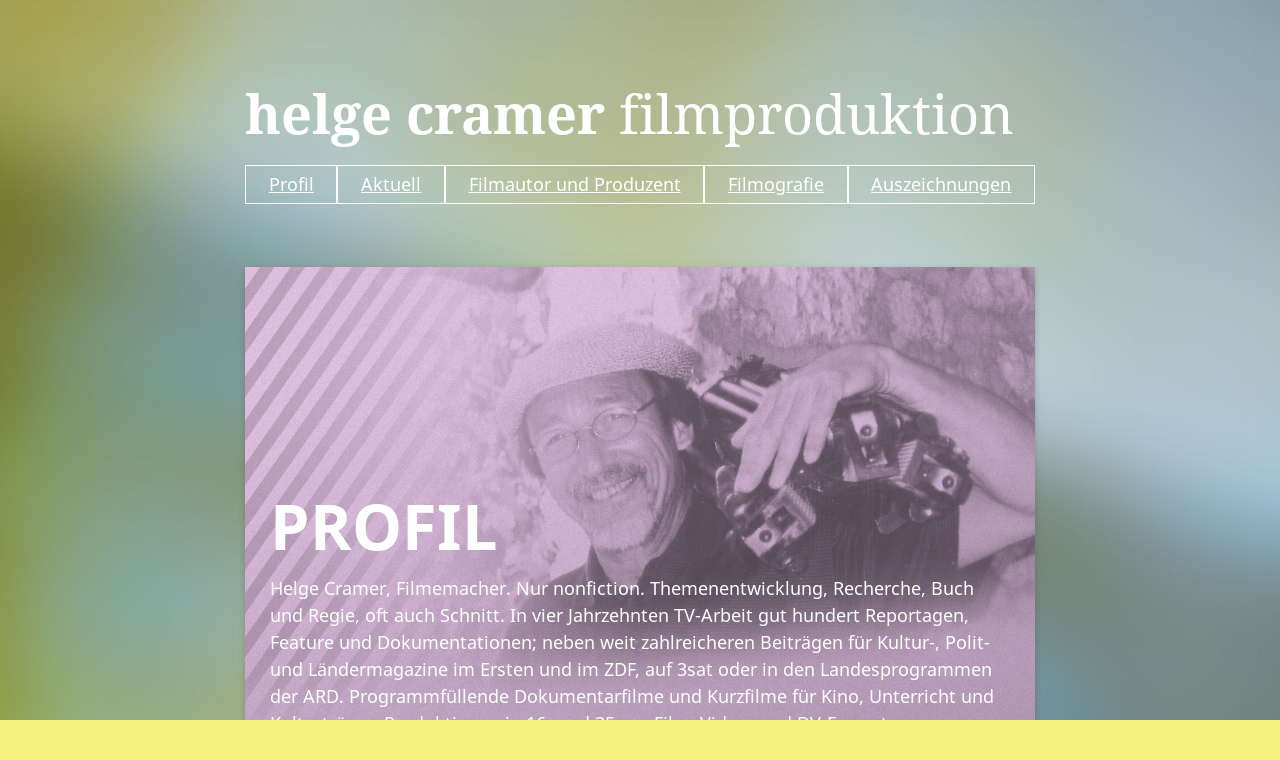

--- FILE ---
content_type: text/html
request_url: http://cramerfilm.de/index.html
body_size: 10693
content:
<!DOCTYPE html><html lang="de" class="cf--start flex"><head><meta charset="utf-8"><meta name="viewport" content="width=device-width, initial-scale=1.0"><meta name="description" lang="de" content="Reportagen, Fernseh-Feature und Dokumentarfilme aus Deutschland und Europa"><meta name="keywords" lang="de" content="Autor, Journalist, Regisseur, Filmproduktion, Film, Dokumentarfilm, Fernsehen, Reportage, Dokumentation, Feature, Filmfestival, Filmpreise, ARD, WDR, MDR, BR, 3sat, Arte, Deutsche Welle, MONITOR, Kulturreport, Bilderbuch Deutschland, Exorzismus, Teufelsaustreibung, Anneliese Michel, Christian Schad"><title>helge cramer filmproduktion</title><script type="text/javascript" src="js/page.js"></script><link rel="stylesheet" href="css/styles.css?1" media="screen"></head><body ><header id="cf--header"><h1>helge cramer <span>filmproduktion</span></h1><nav><a href="#cf--profil">Profil</a><a href="#cf--aktuell">Aktuell</a><a href="#cf--autor">Filmautor und Produzent</a><a href="#cf--film">Filmografie</a><a href="#cf--award">Auszeichnungen</a><a class="cf--back" href="#cf--header"></a></nav></header><main><section class="cf--section-profil" id="cf--profil"><h2>PROFIL</h2><div class="cf--section-image"></div><div class="cf--section-text"><p>Helge Cramer, Filmemacher. Nur nonfiction. Themenentwicklung, Recherche, Buch und Regie, oft auch Schnitt. In vier Jahrzehnten TV-Arbeit gut hundert Reportagen, Feature und Dokumentationen; neben weit zahlreicheren Beiträgen für Kultur-, Polit- und Ländermagazine im Ersten und im ZDF, auf 3sat oder in den Landesprogrammen der ARD. Programmfüllende Dokumentarfilme und Kurzfilme für Kino, Unterricht und Kulturträger. Produktionen in 16- und 35mm Film, Video- und DV-Formaten.</p></div></section><hr /><section class="cf--section-aktuell" id="cf--aktuell"><h2>Aktuell</h2><div class="cf--section-image"><img src="pics/Bild_Briefe.jpg"></div><div class="cf--section-text"><p>Neben diesen Texten liest sich Dantes <i>Inferno</i>wie Erbauungslyrik aus der Geisterbahn. Geschrieben wurden sie nicht über -, sondern in der Hölle. Ihr Autor kehrte nicht zurück.</p><p>In Vorbereitung:<br /><span>GRADOWSKIS HÖLLE</span>(ca. 100 Min.) verfilmt das unmittelbarste literarische Zeugnis des Holocaust: Die in den Krematorien des Vernichtungslagers Auschwitz-Birkenau geschriebenen und unter der Asche der Opfer vergrabenen Manuskripte des Sonderkommando-Häftlings Salmen Gradowski. Die in den Ruinen der Krematorien inszenierte Rezitation dieser jiddischen Texte trägt mit ihrem furchtbaren Inhalt die Hauptrolle des Films. Ein zweiter, dokumentarischer Handlungsstrang verwebt Gradowskis Texte mit seiner kurzen Biografie und der erbärmlich langen Ignoranz- und Zensurgeschichte seiner Manuskripte: 1945 in Auschwitz entdeckt wurden sie in Deutschland vollständig übersetz erstmals 2019 gedruckt.</p></div></section><section class="cf--section-autor" id="cf--autor"><h2>Filmautor und Produzent</h2><div class="cf--section-text"><p>1975 Wechsel von Print zum BR/Fernsehen und mit der ersten langen ARD-Arbeit auf der Shortlist zum höchsten deutschen Fernsehpreis: <span>Tod durch Teufelsaustreibung</span>(BR 1976), eine kommentarlose O-Ton–Reportage über den später mehrfach verfilmten Klingenberger Exorzismus, war für den Adolf-Grimme-Preis 1977 nominiert. 1983 erster Kino-Dokfilm <span>ENDE DER FREIHEIT</span>über den von bayerischen Richtern verabredeten Rechtsbruch „Nürnberger Massenverhaftung“. 1986 freier TV-Autor, ab 1990 meist auch Produzent der überwiegend für ARD-Anstalten und Rias TV/Deutsche Welle TV realisierten Filme; Judengasse, eine Reportage über den fragwürdigen Umgang der fränkischen Mittelalter-Idylle Rothenburg o.T. mit ihrem jüdischen Erbe, war die erste dieser hcf-Poduktionen.</p><p>Am Ende von hundert für öffentlich-rechtliche TV-Programme realisierten Filmtiteln steht bisher die für das ARD-Format die story produzierte Dokumentation <span>EIN MILLIONÄR VERSCHWINDET</span>über einen sportlichen Witwer, den seine Vorsorgevollmacht bettelarm und halb verhungert in ein tschechisches Obdachlosen-Asyl brachte. Danach und daneben, aber nie als Nebensache Filmarbeiten für Schule und Unterricht, Kulturträger und gesellschaftspolitische Initiativen; einige Jugendfilmprojekte und, von 1983 bis heute, in meist eigener Produktion kurze und lange Dokumentarfilme.</p></div></section><section class="cf--section-film" id="cf--film"><h2>Filmografie</h2><div class="cf--section-text"><section><h3>Dokumentarfilme (Auswahl)<span></span></h3><div class="cf--list"><div><diV class="cf--film-date">2012/20 ff</diV><div class="cf--film-title">FREDY GAY HERO (hcf; ca. 100 Min.)<span data-info="cf-film-gayhero">INFO</span></div><div class="cf--film-text">In Arbeit: Noch unvollendetes Filmportrait des schwulen deutschen Holocaust-Helden, der tschechische Kinder vor dem Tod in Auschwitz bewahrte</div></div><div><diV class="cf--film-date">2012/16</diV><div class="cf--film-title">KADDISH FÜR FREDY (hcf; 28 Min.)</div><div class="cf--film-text">Holocaust-Überlebende in Israel, Tschechien und USA erzählen erstmals in der Sprache der Täter von dem deutschen Sportler, dem sie das Überleben in Auschwitz danken. Memorial aus dem Rohmaterial FREDY GAY HERO, produziert für den ersten Aachener Gedenktag an den dort 2016 geborenen Fredy Hirsch</div></div><div><diV class="cf--film-date">2008/11</diV><div class="cf--film-title">TEUFELS WERK UND GOTTES BEITRAG (hcf/WDR/BR; 88/96 Min.)<span data-info="cf-film-teufelswerk">INFO</span></span></div><div class="cf--film-text">Besessenheit und Exorzismus heute: Rom beharrt auf der Existenz & Macht des Leibhaftigen<br />Nominierung Adolph-Grimme-Preis 2012</div></div><div><diV class="cf--film-date">2000/05</diV><div class="cf--film-title">DIE AMATEURE UND DER GENERAL (hcf, 99 Min.; Digital Beta)<span data-info="cf-film-amateure">INFO</span></div><div class="cf--film-text">Zerstörung und Wiederaufbau der Brücke von Mostar aus der Perspektive von Tätern und Opfern.<br />Festivals: Dokfilmfestivals Barcelona, Istanbul, Kassel, Warschau, Zagreb u.v.a.<br />Preise:4 x 1st Award Best Documentary Feature (ReelHeART Toronto, Lake Forest/USA, ÉCU Paris, Phnom Penh); 2nd Award Best Doc. Athens/Ohio; Human Rights Award balkan black box, Berlin; Audience Award Filmfestival der Menschenrechte, Nürnberg; vier weitere Nominierungen. </div></div><div><diV class="cf--film-date">1989/92</diV><div class="cf--film-title">KEIN DENKMAL FÜR DIE DESERTEURE ? (hcf, Beta SP; 30 Min.)</div><div class="cf--film-text">Alte Kameraden im Widerstand gegen die Wehrmachts-Kritik<br />Verleih:Medienwerkstatt Franken<br />TV-Ausstrahlungen: Kanal 4 (RTL); Bildstörung (RTL regional/Franken)</div></div><div><diV class="cf--film-date">1987/88</diV><div class="cf--film-title">BONNLAND (16mm; 23 /15 Min; m. Claus Bertling)</div><div class="cf--film-text">In Bonnland ist täglich Krieg. Einmal im Jahr kehren die Einwohner zurück, um die Gräber zu pflegen.<br />Verleih: Ev. Medienzentrale München<br />Festivals: Filmfestspiele Berlin/Panorama; Dokfilmfestivals München, Uppsala, Bilbao; Kurzfilmfestivals Krakau,<br />Oberhausen; Grenzlandfilmtage Selb u.a.<br />Auszeichnung: Friedenspreis Filmfestival Krakau<br />TV-Ausstrahlungen: WDR; Ev. Fernsehen (RTL)</div></div><div><diV class="cf--film-date">1986</diV><div class="cf--film-title">WAAHNSINN - Der Wackersdorf-Film (U-matic/35mm; 90 Min.; m. C.A.Wagner u.a.)</div><div class="cf--film-text">Das Anti-WAA-Festival in Wackersdorf: Mega-Musik-Clip in Alibiverpackung<br />Verleih: DELTA-Filmverleih<br />Festivals: Int. Filmfestspiele Berlin/Forum; Alpinale Bludenz<br />Auszeichnung: Alpinale-Preis "Bester sozialkritischer Film"</div></div><div><diV class="cf--film-date">1986/87</diV><div class="cf--film-title">WAAHNROCK (hcf, U-matic; 97 / 122 Min.)</div><div class="cf--film-text">Video-Rekonstruktion des verstümmelten Filmdokuments vom Anti-WAA-Festival<br />Verleih: B.O.A. Verleih; Medienwerkstatt Franken<br />Festivals: Int. Filmfestspiele Berlin (Video-Forum); Int. Grenzlandfilmtage Selb u.a.;</div></div><div><diV class="cf--film-date">1982/83</diV><div class="cf--film-title">ENDE DER FREIHEIT (16mm; 85 Min.)</div><div class="cf--film-text">Dokumentation eines freistaatlich organisierten Rechtsbruchs<br />Verleih: Verleihgenossenschaft der Filmemacher<br />Festivals: Duisburger Filmwoche; Int. Grenzlandfilmtage Selb</div></div></div></section><section><h3>TV-Arbeiten (Feature/Reportage)<span></span></h3><div class="cf--list"><div><diV class="cf--film-date">1976</diV><div class="cf--film-title">TOD DURCH TEUFELSAUSTREIBUNG (ARD; 45')<span data-info="cf-film-teufelsaustreibung">INFO</span></div><div class="cf--film-text">Zwei katholische Priester treiben einer psychisch kranken Lehramts-Studentin in bischöflichem Auftrag so lange den Teufel aus, bis sie stirbt.<br />Nominierung Adolf-Grimme-Preis 1977</div></div><div><diV class="cf--film-date">1978</diV><div class="cf--film-title">CHRISTIAN SCHAD - Der Maler mit dem Skalpell (BR/ARD; 45')</div><div class="cf--film-text">Filmportrait des (damals noch) vergessenen Großmeisters der Neuen Sachlichkeit</div></div><div><diV class="cf--film-date">1979</diV><div class="cf--film-title">ALBERT BIRKLE - Ein Maler gegen die Gewalt (BR u.a.; 45')</div><div class="cf--film-text">Rote Fahnen und Kirchenfenster – Wandlungen eines Expressionisten</div></div><div><diV class="cf--film-date">1985</diV><div class="cf--film-title">DAS WOHLTEMPERIERTE SCHWEIGEN (BR u.a.; 45')</div><div class="cf--film-text">Von unerwünschten Bach-Funden im Jubiläumsjahr</div></div><div><diV class="cf--film-date">1989</diV><div class="cf--film-title">GIFTIGE ALTLAST (WDR; 30')</div><div class="cf--film-text">Eine Stadt leidet unter Hinterlassenschaften ihres früheren Ernährers</div></div><div><diV class="cf--film-date">1990</diV><div class="cf--film-title">JUDENGASSE (Rias tv, 26’)</div><div class="cf--film-text">Die Touristen-Metropole Rothenburg o.T. lässt ein noch nahezu vollständig erhaltenes mittelalterliches Judenghetto verkommen (auch ARD/ZDF)</div><div class="cf--film-title">DER PARK (Rias tv; 26')</div><div class="cf--film-text">Geburtstagsportrait des Nationalparks Bayerischer Wald mit Urwald-Bildern und der<br />Mehrheitsmeinung, dass zu viel Natur das Wirtschaftswachstum bremst.<br />Umweltfilm-Festival ecotopfilm, Bratislava</div></div><div><diV class="cf--film-date">1991</diV><div class="cf--film-title">RÜBEZAHLS RACHE (Rias tv; 26')</div><div class="cf--film-text">Öko-Portrait aus dem Riesengebirge: Auf dem Kamm des Mittelgebirges grassiert das Waldsterben<br />Banff IFF of Mountain Films; Umweltfilm-Festival ecotopfilm, Bratislava</div><div class="cf--film-title">DER SCHATZ DER LAUSITZ (Rias tv; 26'</div><div class="cf--film-text">Portrait des größten deutschen Braunkohlen-Tagebaugebiets<br />Ernst-Schneider-Preis 1992</div><div class="cf--film-title">TREFFEN IN THERESIENSTADT (Rias tv; 26')</div><div class="cf--film-text">50 Jahre nach der Uraufführung der Theresienstädter Kinderoper Brundibar treffen sich die Überlebenden<br />auf ihrer damaligen Bühne</div><div class="cf--film-title">DIE JÜDISCHE STADT (Rias tv; 26')</div><div class="cf--film-text">Geschichte und Gegenwart des Prager Judenghettos: Ein Kamera-Besuch in den verschlossenen Magazinen der größten Judaika-Sammlung der Welt</div></div><div><diV class="cf--film-date">1992</diV><div class="cf--film-title">WALLENSTEINS SCHLÖSSER (Deutsche Welle; 27')</div><div class="cf--film-text">Reisefeuilleton durch das böhmische Reich des großen Feldherrn</div><div class="cf--film-title">DAS MITTELALTER-PROJEKT (DW; 27')</div><div class="cf--film-text">Bayern verwirklicht mit Großtechnik, Steuermilliarden und tausend Jahren Verspätung das wichtigste Verkehrsprojekt Karls des Großen</div></div><div><diV class="cf--film-date">1993</diV><div class="cf--film-title">...UND STETIG SCHWINDEN DIE WÄLDER (DW; 27')</div><div class="cf--film-text">Zehn Jahre "Waldschadensursachenforschung" - Ein Tunix-Jubiläum</div><div class="cf--film-title">MUSEUMSSTÜCK ARBEIT (DW/MDR; 30')</div><div class="cf--film-text">"Aufschwung Ost" in Chemnitz: Eine Industriestadt sammelt sich als Kulturgut</div></div><div><diV class="cf--film-date">1994</diV><div class="cf--film-title">MÄNNER HOCH IM KURS (DW; 30')</div><div class="cf--film-text">Parademarsch! Ein deutsches Schützenfest</div><div class="cf--film-title">DER VERHINDERTE FORTSCHRITT (DW/WDR ; 30')</div><div class="cf--film-text">"Made in Germany" war mal ‘ne Weltmarke - und das Land weltweit führend in Patenten. Der Abstieg in fünf Fallbeispielen.</div></div><div><diV class="cf--film-date">1995</diV><div class="cf--film-title">IN DER HOFFNUNG IST GUT LEBEN (DW/MDR; 45')</div><div class="cf--film-text">Hopgarten ist das letzte deutschsprachige Dorf in der Slowakei. Die Einwohner wehrten sich gegen die Vertreibung genauso erfolgreich wie vorher gegen die Nazi-Wehrmacht, sie als "Volksdeutsche" heim ins Reich zu verschleppen (auch BR u.a.).<br />Ostdeutscher Kulturpreis 1995; BdV-Medienpreis 1995</div><div class="cf--film-title">Unter deutschen Dächern - MEIER MAYER MITTERMEIER (ARD; 45')</div><div class="cf--film-text">Meier stoppte den WAA-Bau, Mayer konnte den Kanal-Bau nicht stoppen, Mittermeier will den Donau-Ausbau verhindern: Drei Bauern im Betonmischer-Grand.</div></div><div><diV class="cf--film-date">1996</diV><div class="cf--film-title">DIE OBERLAUSITZ (ARD; 45')<span data-info="cf-film-oberlausitz">INFO</span></div><div class="cf--film-text">Landschaftsportrait in der Reihe "Bilderbuch Deutschland"</div><div class="cf--film-title">DER CLAN DER KNÖPFE (WDR/DW; 30')</div><div class="cf--film-text">Familien-Portrait aus der Arbeitswelt in der Reihe "Erbschaften"<br />Nominierung Deutscher Kamerapreis 1998</div></div><div><diV class="cf--film-date">1997</diV><div class="cf--film-title">ADEL VERZICHTET ? (WDR; 45’)</div><div class="cf--film-text">Doppelportrait in der Reihe "Menschen hautnah": Zwei Grafen und ihr Umgang mit dem<br />konfiszierten böhmischen Familienerbe; auch SWF, MDR und NDR</div><div class="cf--film-title">MODELLPROJEKT ALTLAST (DW; 30’)</div><div class="cf--film-text">Landschaftssanierung im Braunkohlentagebau; Grand Prix Ekotopfilm ’98</div></div><div><diV class="cf--film-date">2000</diV><div class="cf--film-title">ORGANE NACH MASS (ARTE / GEOtv; 25’)</div><div class="cf--film-text">Die Zukunft der Medizin</div><div class="cf--film-title">AUFERSTEHUNG AUS RUINEN (Bildstörung; 30‘)<span data-info="cf-film-auferstehung">INFO</span></div><div class="cf--film-text">Bauforschung an der Brücke von Mostar</div></div><div><diV class="cf--film-date">2003</diV><div class="cf--film-title">DAS LEIPZIGER NEUSEENLAND (ARD; 45’)</div><div class="cf--film-text">Landschaftsportrait in der Reihe „Bilderbuch Deutschland“</div><div class="cf--film-title">RÄTSELHAFTE GESCHICHTEN (MDR; 4 x 15‘)</div><div class="cf--film-text">Bernsteinzimmer, Wettiner Silber, Dunkelgräfin und herzogliche Gespenster: Vierteilige Staffelder MDR-Reihe „Hierzulande“ (auch ORB, NDR u.a.)</div><div class="cf--film-title">ZWISCHEN MEISSEN UND WITTENBERG (ARD; 45’)</div><div class="cf--film-text">Landschaftsportrait in der Reihe „Bilderbuch Deutschland“</div></div><div><diV class="cf--film-date">2006</diV><div class="cf--film-title">die story: SATAN LEBT - DIE RÜCKKEHR DES EXORZISMUS (WDR; 45’)</div><div class="cf--film-text">Zeugen brechen ihr Schweigen über die Klingenberger Teufelsaustreibung<br />Nominierung Adolph-Grimme-Preis 2007</div></div><div><diV class="cf--film-date">2014</diV><div class="cf--film-title">die story: EIN MILLIONÄR VERSCHWINDET (WDR; 45’)</div><div class="cf--film-text">Wie ein schwerreicher Rentner dank Vorsorgevollmacht als Bettler verendete</div></div></div></section><section><h3>Schule und Unterricht<span></span></h3><div class="cf--list"><div><diV class="cf--film-date">1993/99</diV><div class="cf--film-title">FWU-Unterrichtsfilme (16mm/Beta SP; 17 – 25 Min.)</div><div class="cf--film-text">Chemnitz - Sachsens Manchester<br />Der Harz<br />Friedrich I. Barbarossa<br />Friedrich II. von Hohenstaufen<br />Endzeiterwartung im Mittelalter</div></div><div><diV class="cf--film-date">2007/12</diV><div class="cf--film-title">Jugendfilmprojekte</div><div class="cf--film-text">HELDENGESÜLZE (HDV; 31 Min./8 Min./7 Min.)<br />Eine Stadt wehrt sich gegen Neonazis<br />- drei Jugendfilme gegen Rechts -<br />TV-Ausstrahlungen: BR; Alpha Österreich<br />Festivals: International Human Rights Film Festival, Nürnberg<br />This Human World, Wien<br />REC. Jugendfilmfestival, Berlin<br />Werkstatt für Junge Filmer, Wiesbaden</div><div class="cf--film-title">GRÄFENBERG IST BUNT (HDV; 17 Min./4 – 5 Min.)</div><div class="cf--film-text">- vier Jugendfilme gegen Rechts -</div><div class="cf--film-title">TANNHÄUSER (HDV; 16 Min.)</div><div class="cf--film-text">Wagner für Kinder: Fünf Schulen im Kostümwettbewerb</div><div class="cf--film-title">DIE EWIGE ANBETUNG (HDV; 34 Min.)</div><div class="cf--film-text">Geschichte und Gegenwart eines Rituals</div></div></div></section></div></section><section class="cf--section-award" id="cf--award"><h2>Auszeichnungen</h2><div class="cf--section-text"><section><h3>TV-Auszeichnungen<span></span></h3><div class="cf--list">ARD-Wettbewerb Bremen<br />BdV Medienpreis<br />Deutscher Handwerksfilmpreis (2 x)<br />Deutscher Preis für Denkmalschutz<br />DUH Umwelt-Medienpreis (mit MONITOR)<br />Ernst Schneider Preis<br />Grand Prix Ekotopfim<br />Hermann-Ehrlich-Preis<br />Ostdeutscher Kulturpreis<br />Sonderpreis des Slowakischen Außenministers<br />Nominierungen Adolf-Grimme-Preis 1977 und 2007 </div></section><section><h3>Filmpreise Dokumentarfilm<span></span></h3><div class="cf--list">BEST DOCUMENTARY ReelHeART IFF, Toronto<br />BEST DOCUMENTARY Lake Forest Film Festival, Chicago/USA<br />BEST DOCUMENTARY ÉCU European Independent FF, Paris<br />BEST DOCUMENTARY Cambofest IFF, Phnom Penh<br />2nd Award BEST DOCUMENTARY Athens IFF, Athens/USA<br />BESTER SOZIALKRITISCHER FILM Alpinale FF, Bludenz<br />HUMAN RIGHTS AWARD balkan black box FF, Berlin <br />PUBLIKUMSPREIS Nuremberg International Human Rights Film Festival<br />SONDERPREIS Friedenskomitee Kurzfilmfestival Krakau<br />NOMINIERUNG Adolf-Grimme-Preis 2012 </div></section></div></section></main><footer><a href="javascript:;" data-info="cf-impressum">Impressum</a><a href="javascript:;" data-info="cf-datenschutz">Datenschutz</a></footer><div class="cf--info" id="cf-film-auferstehung"><div><h3>AUFERSTEHUNG AUS RUINEN<span></span></h3><p>Als Kultur-Thema startete im Herbst 2000 das mit Magazinberichten, drei TV-Dokus und einem Dokumentarfilm bisher umfangreichste Filmprojekt der Produktion:</p><p>AUFERSTEHUNG AUS RUINEN (2001) erzählt, wie bayerische Ingenieure die seit Jahrhunderten als unlösbar geltenden Baurätsel der berühmten Stari Most dechiffrieren und es damit ermöglichen, die 1993 im Bosnien-Krieg zerschossenen Alte Brücke von Mostar im Original wiederherzustellen.</p><p>2003 die story: DIE BRÜCKE VON MOSTAR (WDR; 45 Min.) schildert, wie mitten in diesem von serbischen Machtgelüsten entfesselten Krieg kroatisch-katholische und bosnisch-muslimische Verteidiger Mostars plötzlich die Waffen gegeneinander richten und nicht nur ihre Brücke zerbomben.</p><p>2004 STARI MOST – BRÜCKE ZUM FRIEDEN? (Deutsche Welle TV; 26 Min.) hinterfragt das bis heute nicht erreichte Ziel, mit der Rekonstruktion auch die seit dem Krieg verfeindeten Lager wieder zu vereinen.</p><p>2005 DIE AMATEURE UND DER GENERAL (Dokumentarfilm, 96/110 Min.; Nominierungen und Festival-Auszeichnungen auf vier Kontinenten)</p></div></div><div class="cf--info" id="cf-film-amateure"><div><h3>DIE AMATEURE UND DER GENERAL<span></span></h3><img src="pics/amateure_und_der_general.jpg"><p>Während die UNESCO die Stari Most, die im Bosnienkrieg zerschossene Alte Brücke von Mostar, wieder aufbauen lässt und auf die Weltkulturerbe-Liste setzt, erzählen drei Mostarer „ihren“ Krieg: Safet, der auf abertausenden Touristen-Fotos verewigte Händler an der Alten Brücke, der Brückenspringer Goran, dessen Bruder an der Stari Most von einer Panzergranate getötet wurde, und Slobodan Praljak, der an der Brücke mit ihnen früher gelegentlich sein Bier trank und im Krieg als General nach Mostar zurückehrte; seine Kanonen zerschossen die Stari Most. Praljak beging 2017 während seiner Urteilsverkündung am Internationalen Gerichtshof in Den Haag vor laufender Kamera Selbstmord. <i>Die Amateure und der General</i>erreichte auf Independent- und Menschenrechte-Filmfestivals ein Dutzend Nominierungen und sieben Preise; vier mal Hauptpreis „Best Documentary“.</p></div></div><div class="cf--info" id="cf-film-oberlausitz"><div><h3>DIE OBERLAUSITZ<span></span></h3><p>DIE OBERLAUSITZ war der zweite von neun Beiträgen für die ARD-Reihe Bilderbuch Deutschland, realisiert für den MDR teils nur als Autor/Regisseur, teils auch als Auftragsproduzent. Den Anfang machte 1995 „Das Altenburger Land“; Städte-, Landschafts- und Personenportraits aus Thüringen und Sachsen in stets unverkennbarer Autorenhandschrift. Etwas aus der Reihe fällt DIE REUßISCHE FÜRSTENSTRAßE, 2005 als erster und einziger Film in vier Jahrzehnten TV-Arbeit ausgestrahlt unter Pseudonym.</p></div></div><div class="cf--info" id="cf-film-teufelswerk"><div><h3>TEUFELS WERK UND GOTTES BEITRAG<span></span></h3><p>Den von kritischen Theologen verlangten „Abschied vom Teufel“ beantwortete die Kirche 1976 mit dem „Klingenberger Exorzismus“ als Beweis dafür, dass der Leibhaftige tatsächlich lebt und wütet, und 2005 mit dem (seit dem Mittelalter ersten) deutschen Papst, der Teufelsglaube & Exorzismus erneut in die Mitte der Kirche rief (Rom, Petersplatz 2006). <i>Teufels Werk und Gottes Beitrag</i>verknüpft einschlägige Szenen dieses unseligen Ratzinger-Pontifikats und Originalmaterial meiner ARD-Dokumentationen zum tödlichen Exorzismus an der Studentin Anneliese Michel von 1976 und 1978 mit einem aktuellen Akt bischöflicher Dämonenaustreibung: der Teufelskult feiert selbst unter höchsten kirchlichen Würdenträgern weiterhin fröhliche Urständ (Grimmepreis-Nominierung 2012).</p></div></div><div class="cf--info" id="cf-film-teufelsaustreibung"><div><h3>TOD DURCH TEUFELSAUSTREIBUNG<span></span></h3><p>Mit vier langen Reportagen und Dokumentationen steht der auch für die Kinoleinwand mehrfach verfilmte „Klingenberger Exorzismus“ nicht nur am Anfang dieser Filmografie. Der Reihe nach:</p><p>TOD DURCH TEUFELSAUSTREIBUNG, 1976 (ARD, 45 MIN.) Die kommentarlose O-Ton – Reportage mit den Exorzisten und ihrem Bandgerät vor der Kamera und den Litaneien der Priester zum Kreischen der angeblichen Dämonen dokumentiert die letzte kirchenamtliche Teufelsaustreibung in Deutschland: im August 1976 starb in Klingenberg am Main die Studentin Anneliese Michel am Ende monatelanger Satansbeschwörungen ihrer bischöflich bestellten Exorzisten.</p><p>DER FALL ANNELIESE M., 1978 (ARD, 45 Min.) Während Bayerns Justiz die beiden Priester vor Gericht-, ihren bischöflichen Auftraggeber aber von der Strafverfolgung freistellte, weissagte eine schwäbische Klosterfrau die bevorstehende Auferstehung der Anneliese Michel – die zur Erleichterung dieser Übung sogar exhumiert wurde; gottlob vergeblich. Der Reportage dokumentiert beides und geht auf Spurensuche im angeblichen Marienerscheinungsort San Damiano, an dem auch die angeblichen Dämonen in Anneliese Michel erstmals rumorten.</p><p>die story: SATAN LEBT – DIE RÜCKKEHR DES EXORZISMUS, 2006 (WDR, 45 Min.) Als Papst Benedikt XVI. überkommene Glaubenspraktiken restituiert und Exorzisten zu ihrem „wertvollen Dienst für die Kirche“ ermuntert, brechen Zeuginnen der bizarren Exorzismus-Seancen an der Lehramts-Studentin Anneliese Michel ihr Schweigen: Sie hatten in ihrem katholischen Studentenwohnheim zwar einiges davon mitbekommen, damals aber vor der ihnen so drastisch vor Augen geführten Macht ihrer Kirche verängstigt geschwiegen. Theologen weisen nach, dass diese Teufelsaustreibung kein Ausrutscher durchgeknallter Einzeltäter war, sondern konsequenter Vollzug römisch-katholischer Glaubendlehre: Kein Abschied vom Teufel, niemals. Satan lebt.</p><p>TEUFELS WERK UND GOTTES BEITRAG, 2011 (hcf/WDR/BR; 96 Min). Die Glaubenslehre vom Satan feiert weiter fröhliche Urständ‘: Klingenberg-Fortsetzung mit neuem Personal; ein Bischof exorziert persönlich und macht dann unter seinem bayerischen Ex-Kollegen Benedikt XVI. Karriere in Rom.</p></div></div><div class="cf--info" id="cf-film-gayhero"><div><h3>FREDY GAY HERO<span></span></h3><p>Ein Sportler aus Aachen rettet sich vor der mörderischen Leitkultur der Nazis in die Tschechoslowakei, verteidigt die letzte für jüdische Kinder noch freie Insel im von deutscher Soldateska besetzten Prag, baut im Ghetto Theresienstadt eine vielgerühmte Kinder- und Jugendfürsorge auf und errichtet zuletzt mitten im Vernichtungslager Auschwitz-Birkenau noch eine im Wortsinn bunte Kita, in der Kinder singen, lachen und Theater spielen: fast hundert von ihnen danken ihm so das Überleben…</p><p>Das Projekt FREDY GAY HERO startete 2011 mit Aufnahmen in Aachen und Zeitzeugen-Interviews in Tschechien. Doch die Fertigstellung musste mit danach noch knapp 50 Stunden in Polen, Österreich, Israel und Deutschland gedrehtem Rohmaterial 2020 zurückgestellt werden: Es gibt kein Budget für noch erforderliche Archivrechte, Filmmusik und Postproduktion; alle jahrelangen Bemühungen um Filmförderung, TV-Beteiligung oder anderweitige Ko-Finanzierungen für das ausschließlich aus Eigenmitteln finanzierte Projekt sind bisher gescheitert. Aber aufgeschoben ist nicht aufgehoben.</p></div></div><div class="cf--info cf--info-neutral" id="cf-impressum"><div><h3>Impressum<span></span></h3><p>Verantwortlich für den Inhalt dieser Seiten:</p><p>helge cramer filmproduktion<br />Graisch 1<br />91278 Pottenstein<br />fon.fax 09244 - 7285<br />hc@cramerfilm.de</p><p>Geschäftsführer: Helge Cramer</p><p>Copyright 2005 Helge Cramer, Pottenstein (Deutschland). Alle Rechte vorbehalten.<br />Sämtliche Texte, Bilder, Grafiken, sowie ihre Gestaltungen unterliegen dem Urheberrecht.<br />Der Inhalt dieser Webseiten darf weder für gewerbliche oder kommerzielle Zwecke noch zur Weitergabe kopiert, verändert und auf anderen Webseiten verwendet werden.</p><p>Mit Urteil vom 12. Mai 1998 312 O 85/98 Haftung für Links hat das Landesgericht (LG) Hamburg entschieden, dass man durch die Abringung eines Links die Inhalte der gelinkten Seite ggf. mit zu verantworten hat. Dies kann nur dadurch verhindert werden, indem man sich ausdrücklich von diesen Inhalten distanziert. Wir distanzieren uns hiermit ausdrücklich von allen Inhalten aller gelinkten Seiten auf unserer Homepage und machen uns diese Inhalte nicht zu eigen.</p></div></div><div class="cf--info cf--info-neutral" id="cf-datenschutz"><div><h3>Datenschutz<span></span></h3><p>helge cramer filmproduktion bzw. der Webspace-Provider erheben Daten über jeden Zugriff auf das Angebot und speichert diese in sogenannten Serverlogfiles. Die Zugriffsdaten enthalten den Namen der abgerufenen Webseite, Datei, Datum und Uhrzeit des Abrufs, die übertragene Datenmenge, einen Hinweis über den erfolgreichen Abruf, den Browsertyp/-version, das Betriebssystem, die Referrer URL (die zuvor besuchte Seite), die IP-Adresse und den anfragenden Provider.</p><p>helge cramer filmproduktion bzw. der Webspace-Provider verwendet die Protokolldaten nur für statistische Auswertungen zum Zweck des Betriebs, der Sicherheit und der Optimierung des Angebotes. helge cramer filmproduktion bzw. der Webspace-Provider behalten sich jedoch vor, die Protokolldaten nachträglich zu überprüfen, wenn aufgrund konkreter Anhaltspunkte der berechtigte Verdacht einer rechtswidrigen Nutzung besteht.</p></div></div></body></html>

--- FILE ---
content_type: text/css
request_url: http://cramerfilm.de/css/styles.css?1
body_size: 2612
content:
*:where(:not(html,iframe,canvas,img,svg,video,audio):not(svg *,symbol *)){all:unset;display:revert}*,*::before,*::after{box-sizing:border-box}a,button{cursor:revert}ol,ul,menu{list-style:none}img{max-width:100%}table{border-collapse:collapse}input,textarea{-webkit-user-select:auto}textarea{white-space:revert}meter{-webkit-appearance:revert;-moz-appearance:revert;appearance:revert}::-moz-placeholder{color:unset}::placeholder{color:unset}:where([hidden]){display:none}:where([contenteditable]:not([contenteditable=false])){-moz-user-modify:read-write;-webkit-user-modify:read-write;overflow-wrap:break-word;-webkit-line-break:after-white-space;-webkit-user-select:auto}:where([draggable=true]){-webkit-user-drag:element}/*! modern-normalize v1.1.0 | MIT License | https://github.com/sindresorhus/modern-normalize */*,::before,::after{box-sizing:border-box}html{line-height:1.15;-webkit-text-size-adjust:100%;-moz-tab-size:4;-o-tab-size:4;tab-size:4}body{margin:0;font-family:system-ui,-apple-system,"Segoe UI",Roboto,Helvetica,Arial,sans-serif,"Apple Color Emoji","Segoe UI Emoji"}hr{height:0;color:inherit}abbr[title]{-webkit-text-decoration:underline dotted;text-decoration:underline dotted}b,strong{font-weight:bolder}code,kbd,samp,pre{font-family:ui-monospace,SFMono-Regular,Consolas,"Liberation Mono",Menlo,monospace;font-size:1em}small{font-size:80%}sub,sup{font-size:75%;line-height:0;position:relative;vertical-align:baseline}sub{bottom:-0.25em}sup{top:-0.5em}table{text-indent:0;border-color:inherit}button,input,optgroup,select,textarea{font-family:inherit;font-size:100%;line-height:1.15;margin:0}button,select{text-transform:none}button,[type=button],[type=reset],[type=submit]{-webkit-appearance:button}::-moz-focus-inner{border-style:none;padding:0}:-moz-focusring{outline:1px dotted ButtonText}:-moz-ui-invalid{box-shadow:none}legend{padding:0}progress{vertical-align:baseline}::-webkit-inner-spin-button,::-webkit-outer-spin-button{height:auto}[type=search]{-webkit-appearance:textfield;outline-offset:-2px}::-webkit-search-decoration{-webkit-appearance:none}::-webkit-file-upload-button{-webkit-appearance:button;font:inherit}summary{display:list-item}@font-face{font-family:"Noto Sans";src:url("fonts/Noto_Sans/NotoSans-Regular.woff2") format("woff2"),url("fonts/Noto_Sans/NotoSans-Regular.woff") format("woff"),url("fonts/Noto_Sans/NotoSans-Regular.ttf") format("truetype");font-weight:400;font-style:normal}@font-face{font-family:"Noto Sans";src:url("fonts/Noto_Sans/NotoSans-Italic.woff2") format("woff2"),url("fonts/Noto_Sans/NotoSans-Italic.woff") format("woff"),url("fonts/Noto_Sans/NotoSans-Italic.ttf") format("truetype");font-weight:400;font-style:italic}@font-face{font-family:"Noto Sans";src:url("fonts/Noto_Sans/NotoSans-Bold.woff2") format("woff2"),url("fonts/Noto_Sans/NotoSans-Bold.woff") format("woff"),url("fonts/Noto_Sans/NotoSans-Bold.ttf") format("truetype");font-weight:700;font-style:normal}@font-face{font-family:"Noto Sans";src:url("fonts/Noto_Sans/NotoSans-BoldItalic.woff2") format("woff2"),url("fonts/Noto_Sans/NotoSans-BoldItalic.woff") format("woff"),url("fonts/Noto_Sans/NotoSans-BoldItalic.ttf") format("truetype");font-weight:700;font-style:italic}@font-face{font-family:"Noto Serif";src:url("fonts/Noto_Serif/NotoSerif-Regular.woff2") format("woff2"),url("fonts/Noto_Serif/NotoSerif-Regular.woff") format("woff"),url("fonts/Noto_Serif/NotoSerif-Regular.ttf") format("truetype");font-weight:400;font-style:normal}@font-face{font-family:"Noto Serif";src:url("fonts/Noto_Serif/NotoSerif-Italic.woff2") format("woff2"),url("fonts/Noto_Serif/NotoSerif-Italic.woff") format("woff"),url("fonts/Noto_Serif/NotoSerif-Italic.ttf") format("truetype");font-weight:400;font-style:italic}@font-face{font-family:"Noto Serif";src:url("fonts/Noto_Serif/NotoSerif-Bold.woff2") format("woff2"),url("fonts/Noto_Serif/NotoSerif-Bold.woff") format("woff"),url("fonts/Noto_Serif/NotoSerif-Bold.ttf") format("truetype");font-weight:700;font-style:normal}@font-face{font-family:"Noto Serif";src:url("vNotoSerif-BoldItalic.woff2") format("woff2"),url("fonts/Noto_Serif/NotoSerif-BoldItalic.woff") format("woff"),url("fonts/Noto_Serif/NotoSerif-BoldItalic.ttf") format("truetype");font-weight:700;font-style:italic}html{background-color:rgba(245,240,104,.877);background-image:url(../pics/background.jpg);background-attachment:fixed;background-size:cover;min-width:320px}body{font-family:"Noto Sans";font-size:18px;line-height:1.5;color:#000}h1{font-family:"Noto Serif";font-size:clamp(30px,10vw,3em);line-height:1;color:#fff;font-weight:bold;margin-bottom:25px}h1 span{font-weight:normal}h2{font-size:3.5em;font-size:clamp(30px,8vw,3.5em);line-height:1;font-weight:bold;margin-bottom:12.5px}h3{font-size:1.25rem;font-weight:bold;margin-bottom:12.5px;background-color:#000;color:#fff;mix-blend-mode:darken;padding:12.5px;margin:-12.5px -12.5px 12.5px}p{margin-bottom:1em}p:last-child{margin-bottom:0}a{color:#fff}a:hover{color:rgba(255,255,255,.6)}i{font-style:italic}span[data-info]{color:#fff;margin-left:6.25px;font-size:.8rem;cursor:pointer}span[data-info]:hover{color:rgba(255,255,255,.6)}header{max-width:840px;margin:0 auto;padding:50px 25px 0;margin-bottom:62.5px}nav{display:flex;flex-wrap:wrap}nav a{border:1px solid #fff;padding:5px;flex-grow:1;text-align:center;font-size:clamp(14px,3vw,1em)}nav .cf--back{border:none;background-image:url(../pics/arrow.svg);background-size:34px;background-repeat:no-repeat;background-position:center;width:40px;height:40px;position:fixed;z-index:1;right:20px;bottom:20px;background-color:rgba(255,255,255,.8);padding:5px 5px 8px;display:none;transform:rotate(180deg)}nav .cf--back.show{display:block}main{max-width:840px;margin:0 auto;margin-bottom:50px}main>section{padding:25px;margin:25px;box-shadow:0px 2px 6px 0px rgba(50,50,50,.25)}main>section section{margin:25px -12.5px;padding:12.5px 12.5px;background-color:rgba(0,0,0,.2)}main>section section:last-child{margin-bottom:0}main>section .cf--section-text p span{font-weight:bold;text-transform:uppercase}main>section .cf--section-text h3{display:flex;align-items:center}main>section .cf--section-text h3 span{background-image:url(../pics/arrow.svg);background-size:24px;background-repeat:no-repeat;background-position:center;width:30px;height:30px;background-color:rgba(255,255,255,.6);padding:5px 5px 8px;margin-left:auto;cursor:pointer;flex-shrink:0;transition:.25s}main>section .cf--section-text .cf--list{display:none}main>section .cf--section-text .cf--list>div{margin-bottom:12.5px;border-bottom:1px solid #000}main>section .cf--section-text .cf--list>div:last-child{border-bottom:none}main>section .cf--section-text .cf--list>div:last-child .cf--film-text{margin-bottom:0;padding-bottom:0}main>section .cf--section-text h3.open span{transform:rotate(180deg)}main>section .cf--section-text h3.open+.cf--list{display:block}main>section.cf--section-profil{color:#fff;padding-top:175px;background-image:url(../pics/profil.jpg);background-repeat:no-repeat;background-size:cover;background-position:top center}main>section.cf--section-profil+hr{background-color:rgba(218,185,228,.929);height:2px;margin:25px}main>section.cf--section-aktuell{background-color:#c2e6f1;background-image:url(../pics/HG_Briefe.png);background-repeat:no-repeat;background-size:100%;position:relative}main>section.cf--section-aktuell h2{margin-bottom:clamp(80px,30vw,250px)}main>section.cf--section-aktuell .cf--section-image{position:absolute;right:0;top:0;width:clamp(100px,30vw,250px)}main>section.cf--section-aktuell .cf--section-image img{border:2px #000 dashed;border-right:none;border-top:none}main>section.cf--section-autor{color:#fff;background-image:url(../pics/autor.jpg);background-repeat:no-repeat;background-size:cover;background-position:top center}main>section.cf--section-autor h2{font-family:"Noto serif";font-weight:normal}main>section.cf--section-film{background-color:#ed9c33;background-image:url(),linear-gradient(-45deg, rgba(255, 255, 255, 0.2) 25%, transparent 25%, transparent 50%, rgba(255, 255, 255, 0.2) 50%, rgba(255, 255, 255, 0.2) 75%, transparent 75%, transparent);background-size:100px 100px}main>section.cf--section-film .cf--list>div{margin-bottom:12.5px;border-bottom:1px solid #000}main>section.cf--section-film .cf--list>div .cf--film-date{font-size:1.15rem;font-style:italic;margin:0 0 12.5px 12.5px}main>section.cf--section-film .cf--list>div .cf--film-title{font-weight:bold}main>section.cf--section-film .cf--list>div .cf--film-text{font-size:.8rem;padding-bottom:12.5px}main>section.cf--section-film .cf--list>div:last-child{border-bottom:none}main>section.cf--section-film .cf--list>div:last-child .cf--film-text{margin-bottom:0;padding-bottom:0}main>section.cf--section-award{background-color:#ee8af0;background-image:url(),linear-gradient(-45deg, rgba(255, 255, 255, 0.2) 25%, transparent 25%, transparent 50%, rgba(255, 255, 255, 0.2) 50%, rgba(255, 255, 255, 0.2) 75%, transparent 75%, transparent);background-size:125px 125px}footer{max-width:840px;margin:0 auto;padding:0 50px;margin-bottom:50px}footer a{margin-right:20px}.cf--info{top:0;left:0;z-index:5;opacity:0;transition:opacity 1s;max-height:0;overflow:hidden}.cf--info::before{content:"";width:100%;height:100%;background-color:rgba(0,0,0,.6)}.cf--info>div{background-color:rgba(237,156,51,.85);box-shadow:0px 2px 6px 0px rgba(50,50,50,.25);left:50%;top:50%;transform:translate(-50%, -50%);padding:25px;max-width:790px;max-height:calc(100% - 50px);width:calc(100% - 25px);overflow:auto}.cf--info.cf--info-neutral>div{background-color:rgba(255,255,255,.95)}.cf--info h3{display:flex}.cf--info h3 span{background-image:url(../pics/close.svg);background-size:24px;background-repeat:no-repeat;background-position:center;width:30px;height:30px;background-color:#fff;padding:5px 5px 8px;margin-left:auto;cursor:pointer}.cf--info.open{position:fixed;opacity:1;max-height:auto;overflow:unset}.cf--info.open::before{position:fixed}.cf--info.open>div{position:fixed}.cf--info#cf-film-amateure img{display:block;margin:25px auto}

--- FILE ---
content_type: text/javascript
request_url: http://cramerfilm.de/js/page.js
body_size: 569
content:
function handleInteraction(e){var t=e.target;if(e.preventDefault(),"A"==t.tagName){var n=t.getAttribute("href");if("#"==n.charAt(0))document.getElementById(n.substring(1)).scrollIntoView({behavior:"smooth"});else if("javascript:;"!=n)return}if("H3"==t.tagName&&t.nextElementSibling.classList.contains("cf--list")&&t.classList.toggle("open"),"SPAN"==t.tagName&&t.parentNode.nextElementSibling.classList.contains("cf--list")&&t.parentNode.classList.toggle("open"),void 0!==t.dataset.info){var o=t.dataset.info;document.querySelectorAll(".cf--info.open").forEach((e=>{e.classList.remove("open")})),document.getElementById(o).classList.add("open")}"SPAN"==t.tagName&&null!==t.closest(".cf--info.open")&&t.closest(".cf--info.open").classList.remove("open"),t.classList.contains("cf--info")&&t.classList.remove("open")}function popup(e){}function checkPosition(e){window.pageYOffset<document.getElementById("cf--header").offsetHeight-10?document.getElementsByClassName("cf--back")[0].classList.remove("show"):document.getElementsByClassName("cf--back")[0].classList.add("show")}window.addEventListener("load",(function(){checkPosition()})),window.addEventListener("click",handleInteraction),document.addEventListener("keydown",(e=>{"Escape"===e.key&&document.querySelectorAll(".cf--info.open").length>0&&document.querySelectorAll(".cf--info.open").forEach((e=>{e.classList.remove("open")}))})),window.addEventListener("scroll",checkPosition);

--- FILE ---
content_type: image/svg+xml
request_url: http://cramerfilm.de/pics/close.svg
body_size: 333
content:
<?xml version="1.0" encoding="UTF-8"?>
<svg id="a" data-name="Ebene 1" xmlns="http://www.w3.org/2000/svg" width="56.7" height="56.7" viewBox="0 0 56.7 56.7">
  <polygon points="54.76 4.76 51.94 1.94 28.35 25.52 4.76 1.94 1.94 4.76 25.52 28.35 1.94 51.94 4.76 54.76 28.35 31.18 51.94 54.76 54.76 51.94 31.18 28.35 54.76 4.76"/>
</svg>

--- FILE ---
content_type: image/svg+xml
request_url: http://cramerfilm.de/pics/arrow.svg
body_size: 279
content:
<?xml version="1.0" encoding="UTF-8"?>
<svg id="a" data-name="Ebene 1" xmlns="http://www.w3.org/2000/svg" width="60" height="60" viewBox="0 0 60 60">
  <polygon points="56.41 27.93 32.1 52.33 32.1 0 28.1 0 28.1 52.36 3.57 27.92 .75 30.75 30.1 60 59.25 30.75 56.41 27.93"/>
</svg>